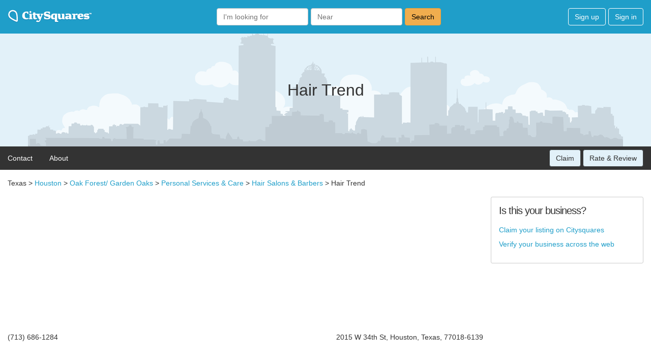

--- FILE ---
content_type: text/html; charset=utf-8
request_url: https://www.google.com/recaptcha/api2/aframe
body_size: 267
content:
<!DOCTYPE HTML><html><head><meta http-equiv="content-type" content="text/html; charset=UTF-8"></head><body><script nonce="VH2S0rtcMI9Ljzsf5ePSzQ">/** Anti-fraud and anti-abuse applications only. See google.com/recaptcha */ try{var clients={'sodar':'https://pagead2.googlesyndication.com/pagead/sodar?'};window.addEventListener("message",function(a){try{if(a.source===window.parent){var b=JSON.parse(a.data);var c=clients[b['id']];if(c){var d=document.createElement('img');d.src=c+b['params']+'&rc='+(localStorage.getItem("rc::a")?sessionStorage.getItem("rc::b"):"");window.document.body.appendChild(d);sessionStorage.setItem("rc::e",parseInt(sessionStorage.getItem("rc::e")||0)+1);localStorage.setItem("rc::h",'1767019846325');}}}catch(b){}});window.parent.postMessage("_grecaptcha_ready", "*");}catch(b){}</script></body></html>